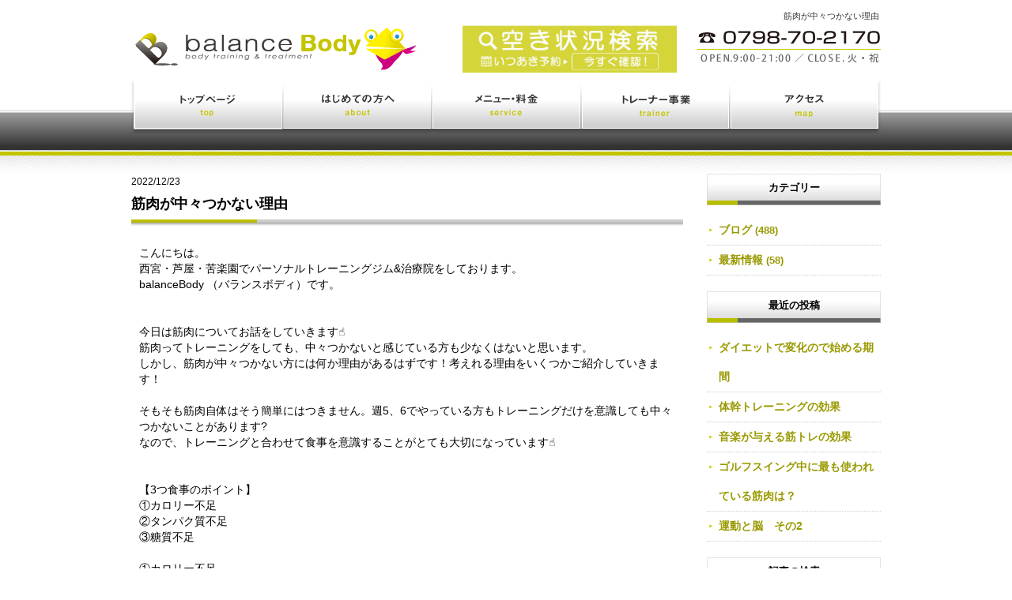

--- FILE ---
content_type: text/html; charset=UTF-8
request_url: https://link-bb.com/blog/4813.html
body_size: 5843
content:
<!DOCTYPE html>
<html>
<head>
<meta http-equiv="Content-Type" content="text/html; charset=UTF-8" />
<meta name="viewport" content="width=device-width, initial-scale=1.0, maximum-scale=1.0, minimum-scale=1.0">

<title>
筋肉が中々つかない理由｜西宮・芦屋のパーソナルトレーニング治療院balanceBody(バランスボディ)</title>

<meta name="keyword" content="パーソナルトレーニング,鍼灸,治療,ジム,西宮,芦屋,バランスボディ,整体,西宮、芦屋、苦楽園、パワープレート、治療院、ダイエット、トレーニング" />

<meta name="description" content="筋肉" /><!--description-->
<meta name="sitelock-site-verification" content="9990" />
<link rel="stylesheet" href="https://link-bb.com/css/index.css" type="text/css" media="screen" />
<link rel="alternate" type="application/rss+xml" title="西宮・芦屋のパーソナルトレーニング治療院balanceBody(バランスボディ) RSS Feed" href="https://link-bb.com/feed" />
<link rel="pingback" href="https://link-bb.com/xmlrpc.php" />
<link rel="shortcut icon" href="./favicon.ico" /><!--favicon-->
<script type="text/javascript" src="https://link-bb.com/js/jquery3.6.js"></script>
<script type="text/javascript" src="https://link-bb.com/js/smoothscroll.js"></script>
<script type="text/javascript" src="https://link-bb.com/js/rollover.js"></script>
<!--<script type="text/javascript" src="https://link-bb.com/js/jquery_migrate.js"></script>-->
<meta name="google-site-verification" content="YQijlc8Gijr5wH0nZ6lKLrzGe6k8JYKo119IcwMe6L8" />
<link rel="stylesheet" href="https://cdnjs.cloudflare.com/ajax/libs/Swiper/3.4.1/css/swiper.min.css">
<script src="https://cdnjs.cloudflare.com/ajax/libs/Swiper/3.4.1/js/swiper.min.js"></script>
</head>

<body>
<div id="container"><!--container-->
<div id="container-inner"><!--container-inner-->


<!--PC-->
<div id="header" class="xs_out"><!--header-->
<div id="header-inner"><!--header-inner-->
<h1>筋肉が中々つかない理由</h1><p class="h1_catch">筋肉</p><p class="h1_catch">西宮・芦屋・宝塚のトレーニング治療院</p>
<h2><a href="https://link-bb.com/">西宮・苦楽園のトレーニング(ジム)と治療(鍼灸・整体)を体験できるバランスボディ</a></h2>
<p class="logo"><a class="slid" href="https://link-bb.com//"><img src="https://link-bb.com/image/header_logo.png" alt="トレーニング・治療のバランスボディ" /></a><img src="https://link-bb.com/image/1box_sp.gif" width="50" border="0" />
<a href="https://www.itsuaki.com/yoyaku/webreserve/menusel?str_id=880&stf_id=1391" target="_blank">
<img src="https://link-bb.com//image/itsuaki_head.jpg" width="271" height="69" alt="空き状況検索" /></a></p>
</div><!--header-inner_end-->
</div><!--header_end-->
	
<div id="navi" class="xs_out">
<div id="navi-inner">
<ul class="m_menu clearfix">
<li class="n_001 fl"><a href="https://link-bb.com/">トップページ</a></li>
<li class="n_002 fl"><a href="https://link-bb.com/contents/about.html">はじめての方へ</a></li>
<li class="n_003 fl"><a href="https://link-bb.com/contents/service.html">メニュー・料金</a></li>
<li class="n_004 fl"><a href="https://link-bb.com/contents/service2.html">トレーナー事業</a></li>
<li class="n_005 fl"><a href="# footer">アクセス</a></li>
</ul>
</div>
</div>

	

<!--SP-->
<header class="xs_in">
<div><p class="tal p5"><a href="https://link-bb.com/"><img src="https://link-bb.com/image/header_logo2.jpg" alt="西宮・芦屋のパーソナルトレーニング" height= "40" /></a>
</div>
<input type="checkbox" id="nav-tgl">
<label for="nav-tgl" class="open nav-tgl-btn"><span></span></label>
<label for="nav-tgl" class="close nav-tgl-btn"></label>
<div class="drower-menu">
  <div class="drower-menu-list">
    <a href="https://link-bb.com/">トップページ</a>
    <a href="https://link-bb.com/contents/about.html">はじめての方へ</a>
    <a href="https://link-bb.com/contents/service.html">メニュー・料金</a>
    <a href="https://link-bb.com/contents/service2.html">トレーナー事業</a>
    <a class="page_footer" href="#footer">アクセス</a>
	 <a href="https://www.itsuaki.com/yoyaku/webreserve/menusel?str_id=880&stf_id=1391" target="_blank">空き状況確認・予約</a>
    </div>
</div>
</header>


	

</div><!--header-inner_end-->
</div><!--header_end-->


<!--カテゴリー別メイン画像
カテゴリー別メイン画像-->

<div id="content"><!--content-->
<div id="content-inner" class="pt30"><!--content-inner-->

<div class="w698 fl mb20 clearfix">

<!--ぱんくず
<p class="tar small"><img src="https://link-bb.com/image/icon_home.png" /> <a href="https://link-bb.com/">トップページ </a><img src="" /> 
<a href="https://link-bb.com/category/blog">ブログ</a>&nbsp;<img src="" /> 筋肉が中々つかない理由</p>
ぱんくず-->

<!--コンテンツ1-->
<p class="small">2022/12/23</p>
<h2 class="title">筋肉が中々つかない理由</h2>

<div class="clearfix mb40 ml10 mr10">



<p>こんにちは。</p>
<p>西宮・芦屋・苦楽園でパーソナルトレーニングジム&amp;治療院をしております。</p>
<p>balanceBody （バランスボディ）です。</p>
<p> </p>
<p> </p>
<p>今日は筋肉についてお話をしていきます☝️</p>
<p>筋肉ってトレーニングをしても、中々つかないと感じている方も少なくはないと思います。</p>
<p>しかし、筋肉が中々つかない方には何か理由があるはずです！考えれる理由をいくつかご紹介していきます！</p>
<p> </p>
<p>そもそも筋肉自体はそう簡単にはつきません。週5、6でやっている方もトレーニングだけを意識しても中々つかないことがあります?</p>
<p>なので、トレーニングと合わせて食事を意識することがとても大切になっています☝️</p>
<p> </p>
<p> </p>
<p>【3つ食事のポイント】</p>
<p>①カロリー不足</p>
<p>②タンパク質不足</p>
<p>③糖質不足</p>
<p> </p>
<p><strong>①カロリー不足</strong></p>
<p>筋肉をつけるためには、栄養に満ち溢れている状態が必要になってきます。</p>
<p>食事制限のダイエットをしていると、カロリー不足の状態になりことが多く</p>
<p>栄養不足の状態になりことがあります。そうすると中々、筋肉がつきづら苦なってしまいます。</p>
<p>ボディビルダーの方が増量期を行うにはそういった背景もあります！</p>
<p> </p>
<p><strong>②タンパク質不足</strong></p>
<p>筋肉の材料のタンパク質の摂取が足りない場合も筋肉がつきにくくなってしまいます。</p>
<p>運動習慣がある人は･･･体重×1.4〜2.0gのタンパク質の摂取を心がけるようにしていきましょう！</p>
<p>そして、運動後は「必須アミノ酸」を含むタンパク質を摂取していきましょう。</p>
<p> </p>
<p><strong>③糖質不足</strong></p>
<p>「糖質制限ダイエット」をしたことがある方もいらっしゃると思います。</p>
<p>しかし、糖質が体の中で不足してしまうと、細胞内に栄養素を取り込む重要なホルモンであるインスリンが分泌されなくなってしまいます。</p>
<p>そうするとタンパク質などの栄養素も体内に取り込みにくくなります。</p>
<p>運動習慣がある人は･･･体重×3〜5gの糖質を摂取していきましょう！</p>
<p> </p>
<p> </p>
<p>3つの不足が当てはまる方は、普段の食事から少しずつでいいので意識して摂取していきましょう☺️</p>
<p> </p>
<p>ダイエット、姿勢改善などにも筋肉は必ず必須です！</p>
<p> </p>
<p>適度なトレーニング、適切な食事を☝️ですが、どうしたらいいかわからない方は</p>
<p>是非一度、balanceBody （バランスボディ）にお越しください</p>
<p> </p>
<p>お待ちしております!</p>
<p> </p>
<p> </p>
<!-- Simple Share Buttons Adder (8.5.3) simplesharebuttons.com --><div class="ssba-classic-2 ssba ssbp-wrap alignleft ssbp--theme-6"><div style="text-align:left"><a data-site="facebook" class="ssba_facebook_share ssba_share_link" href="https://www.facebook.com/sharer.php?t=筋肉が中々つかない理由&u=https://link-bb.com/blog/4813.html"  target=_blank  style="color:; background-color: ; height: 48px; width: 48px; " ><img decoding="async" src="https://link-bb.com/wp-content/plugins/simple-share-buttons-adder/buttons/somacro/facebook.png" style="width: 30px;" title="facebook" class="ssba ssba-img" alt="Share on facebook" /><div title="Facebook" class="ssbp-text">Facebook</div></a><a data-site="twitter" class="ssba_twitter_share ssba_share_link" href="https://twitter.com/intent/tweet?text=筋肉が中々つかない理由&url=https://link-bb.com/blog/4813.html&via="  target=_blank  style="color:; background-color: ; height: 48px; width: 48px; " ><img decoding="async" src="https://link-bb.com/wp-content/plugins/simple-share-buttons-adder/buttons/somacro/twitter.png" style="width: 30px;" title="twitter" class="ssba ssba-img" alt="Share on twitter" /><div title="Twitter" class="ssbp-text">Twitter</div></a><a data-site="email" class="ssba_email_share ssba_share_link" href="mailto:?subject=筋肉が中々つかない理由&body=https://link-bb.com/blog/4813.html"  target=_blank  style="color:; background-color: ; height: 48px; width: 48px; " ><img decoding="async" src="https://link-bb.com/wp-content/plugins/simple-share-buttons-adder/buttons/somacro/email.png" style="width: 30px;" title="email" class="ssba ssba-img" alt="Share on email" /><div title="Email" class="ssbp-text">Email</div></a></div></div><div class='yarpp yarpp-related yarpp-related-website yarpp-template-list'>
<!-- YARPP List -->
<div class="topics mt20 w630"><h4 class="mb5">■関連記事</h4><p class="import mb10">※関連度の高い記事から順に表示しています</p><ul>
<li class="list2"><a href="https://link-bb.com/blog/5421.html" rel="bookmark" title="ミトコンドリア">ミトコンドリア</a></li>
<li class="list2"><a href="https://link-bb.com/blog/5452.html" rel="bookmark" title="ミトコンドリアその2">ミトコンドリアその2</a></li>
<li class="list2"><a href="https://link-bb.com/blog/5470.html" rel="bookmark" title="ミトコンドリアと活性酸素">ミトコンドリアと活性酸素</a></li>
<li class="list2"><a href="https://link-bb.com/blog/5847.html" rel="bookmark" title="放っておくと全身の不調に">放っておくと全身の不調に</a></li>
</ul></div>
</div>

<div class="mt20">
<!--?php comments_template(); ?-->
</div>
<div class="mt30 cb">

<a href="https://link-bb.com/blog/5847.html" rel="prev"><p class="fl w_93 sp_fl mr10"><img src="https://link-bb.com/image/pre.png" alt="" /></a><a href="https://link-bb.com/blog/5867.html" rel="next"><p class="fl w_93 sp_fl"><img src="https://link-bb.com/image/next.png" alt="" /></a>

</div>

</div>
<!--コンテンツ1-->

<!--<p class="mb5"><a href="https://link-bb.com/contact/index.html"><img clas="vam" src="g" alt="" /></a></p>-->
</div><!--w698-->

<div class="w220 fr ml30">

<div class="wi mb20">
<li id="categories-3" class="widget widget_categories"><h2 class="widgettitle">カテゴリー</h2>

			<ul>
					<li class="cat-item cat-item-1"><a href="https://link-bb.com/category/blog">ブログ</a> (488)
</li>
	<li class="cat-item cat-item-2"><a href="https://link-bb.com/category/other">最新情報</a> (58)
</li>
			</ul>

			</li>

		<li id="recent-posts-3" class="widget widget_recent_entries">
		<h2 class="widgettitle">最近の投稿</h2>

		<ul>
											<li>
					<a href="https://link-bb.com/blog/4958.html">ダイエットで変化ので始める期間</a>
									</li>
											<li>
					<a href="https://link-bb.com/blog/6104.html">体幹トレーニングの効果</a>
									</li>
											<li>
					<a href="https://link-bb.com/blog/3121.html">音楽が与える筋トレの効果</a>
									</li>
											<li>
					<a href="https://link-bb.com/blog/6055.html">ゴルフスイング中に最も使われている筋肉は？</a>
									</li>
											<li>
					<a href="https://link-bb.com/blog/6223.html">運動と脳　その2</a>
									</li>
					</ul>

		</li>
<li id="search-3" class="widget widget_search"><h2 class="widgettitle">記事の検索</h2>
<form role="search" method="get" id="searchform" class="searchform" action="https://link-bb.com/">
				<div>
					<label class="screen-reader-text" for="s">検索:</label>
					<input type="text" value="" name="s" id="s" />
					<input type="submit" id="searchsubmit" value="検索" />
				</div>
			</form></li>
</div>


<div class="mb15">
<p class="lh0"><img src="https://link-bb.com/image/side_b0_3.jpg"></p>
<p class="lh0"><a href="#footer"><img src="https://link-bb.com/image/side_b0_22.jpg"></a></p>
<p class="lh0"><img src="https://link-bb.com/image/side_b0_1.jpg"></p>
</div>

<!--topページのみ表示-->
<!--topページのみ表示-->

<p class="mb15 mt10"><a href="https://link-bb.com/contents/service4.html"><img src="https://link-bb.com/image/side_b3.png" alt="スポーツパフォーマンスUP" /></a></p>
<p class="mb15"><a href="https://link-bb.com/contents/service3.html"><img src="https://link-bb.com/image/side_b5.png" alt="治療について" /></a></p>
<p class=""><a href="https://ameblo.jp/3link-kkmm/"><img src="https://link-bb.com/image/side_b4.png" alt="代表blog" /></a></p>

<div class="facebook_area">
<div id="fb-root"></div>
<div class="fb-page" data-href="https://www.facebook.com/link.balance/" data-tabs="timeline" data-width="" data-height="" data-small-header="true" data-adapt-container-width="true" data-hide-cover="false" data-show-facepile="false"><blockquote cite="https://www.facebook.com/link.balance/" class="fb-xfbml-parse-ignore"><a href="https://www.facebook.com/link.balance/">バランスボディ（balance Body)</a></blockquote></div>
<script async defer crossorigin="anonymous" src="https://connect.facebook.net/ja_JP/sdk.js#xfbml=1&version=v11.0" nonce="1KbOCuS7"></script>
</div>
	

<div style="margin-top:15px;margin-bottom:20px;">
<a href="//www.itsuaki.com/yoyaku/webreserve/menusel?str_id=880&stf_id=1391" target="_blank">	
<img src="https://link-bb.com/image/itsuaki_side.jpg" width="223" height="" alt="空き状況検索" /></a></div>

<p class="mb15 mt20 xs_out"><img class="w369" src="https://link-bb.com/image/side_b6.png" alt="関連サイト" /></p>
<h4 class="mb15 mt20 xs_in">■関連サイト</h4>

<p class="mb15"><a href="http://www.eishin-hp.com/" target="_blank"><img src="https://link-bb.com/image/side_b7.png" alt="解体業エイシン" /></a></p>
<p class="mb15"><a href="http://www.share-hp.com" target="_blank"><img src="https://link-bb.com/image/bb_share.jpg" alt="伊丹のリフォーム株式会社シェア" /></a></p>


</div>

</div><!--content-inner-->
</div><!--content-->



</div><!--container-inner_end-->
</div><!--container_end-->
<div id="footer"><!--footer-->
<div id="footer-inner"><!--footer-inner-->
<div class="w100">
<ul class="f_menu">
<li class="fl list mr10 small"><a class="slid" href="https://link-bb.com/" title="">ホーム</a></li>
<li class="fl list mr10  small"><a class="slid" href="https://link-bb.com/contents/about.html" title="">はじめての方へ</a></li>
<li class="fl list mr10  small"><a class="slid" href="https://link-bb.com/contents/service.html" title="">メニュー・料金</a></li>
<li class="fl list mr10  small"><a class="slid" href="https://link-bb.com/contents/service2.html" title="">トレーナー事業</a></li>
<li class="fl list mr10  small"><a class="slid" href="https://link-bb.com/contents/legal.html" title="">特定商取引に基づく表記</a></li>
</ul>
<p class="footer_logo"><img src="https://link-bb.com/image/footer_logo.png" alt="" /></p>
</div>

<div class="googlemap">
<img src="https://link-bb.com/image/map.jpg" class="w100" ><br />
<span style="color:#ffffff;">西宮市菊谷町13-17 bestage24 2F&nbsp;&nbsp;</span>
<small><a href="https://maps.google.co.jp/maps?oe=utf-8&amp;hl=ja&amp;client=firefox-a&amp;q=%E8%A5%BF%E5%AE%AE%E5%B8%82%E8%8F%8A%E8%B0%B7%E7%94%BA13-17&amp;ie=UTF8&amp;hq=&amp;hnear=%E5%85%B5%E5%BA%AB%E7%9C%8C%E8%A5%BF%E5%AE%AE%E5%B8%82%E8%8F%8A%E8%B0%B7%E7%94%BA%EF%BC%91%EF%BC%93%E2%88%92%EF%BC%91%EF%BC%97&amp;gl=jp&amp;t=m&amp;brcurrent=3,0x6000f31bb6450181:0x76399edb542c880f,0&amp;ll=34.751063,135.323668&amp;spn=0.014104,0.025749&amp;z=14&amp;iwloc=A&amp;source=embed" style="color:#ffffff;text-align:left">[大きな地図で見る]</a></small>
</div>


<p class="copy small"><a class="copy2" href="https://link-bb.com/" title="">西宮・芦屋のパーソナルトレーニング治療院</a>2014&nbsp;balanceBody(バランスボディ)&nbsp;All&nbsp;Rights&nbsp;Reserved.</p>
<p class="topback"><a class="t40 bg_topback" title="" href="#header">先頭へ戻る</a></p>


</div><!--footer-inner_end-->
</div><!--footer_end-->


<script>
jQuery(function($){
//スマホサイドメニューの開閉時の挙動
$('#nav-tgl').on('change', function(){
var st = $(window).scrollTop();
if($(this).prop("checked") == true) {
$('html').addClass('scroll-prevent');
$('html').css('top', -(st) + 'px');
$('#nav-tgl').on('change', function(){
if($(this).prop("checked") !== true) {
$('html').removeClass('scroll-prevent');
$(window).scrollTop(st);
}
});
}
});
});

jQuery(function($){
$(".page_footer").click(function(){
$("html").removeClass("scroll-prevent");
$('#nav-tgl').prop('checked', false);

});
});

</script>







<!-- Google tag (gtag.js) -->
<script async src="https://www.googletagmanager.com/gtag/js?id=G-WD07TG2V6H"></script>
<script>
  window.dataLayer = window.dataLayer || [];
  function gtag(){dataLayer.push(arguments);}
  gtag('js', new Date());

  gtag('config', 'G-WD07TG2V6H');
</script>





</body>
</html>





--- FILE ---
content_type: text/css
request_url: https://link-bb.com/css/index.css
body_size: 9263
content:
@charset "UTF-8";

/*☆★☆★☆★☆★☆★☆★☆★☆★☆★☆★☆★☆★☆★☆★☆★☆★☆★☆★☆★☆★☆★☆★☆★☆★

Thema Name:MITSUBOSHI DESIGN STYLE 2
Thema URL:http://www.mitsuboshi-design.com/
 author & license:MITSUBOSHI DESIGN (info@mitsuboshi-design.com)

☆★☆★☆★☆★☆★☆★☆★☆★☆★☆★☆★☆★☆★☆★☆★☆★☆★☆★☆★☆★☆★☆★☆★☆★*/

/*
Theme Name: piano-hp v2
Theme URI: http://www.mitsuboshi-design.com
Description: piano-hp v2
Version: 1.1
Author: mitsuboshi-design
Author URI: http://www.mitsuboshi-design.com
Tags: 

	mitsuboshi-design
	 http://www.mitsuboshi-design.com

	This theme was designed and built by mitsuboshi-design
	whose blog you will find at http://www.mitsuboshi-design.com

	The CSS, XHTML and design is released under GPL:
	http://www.opensource.org/licenses/gpl-license.php

*/

/*========================================================================
共通
========================================================================*/
*{margin:0;padding:0;}
html, body, div, ul, ol, li, dl, dt, dd, form, fieldset, input, textarea, h1, h2, h3, h4, h5, h6, pre, code, p, blockquote, hr, th, td {margin:0;padding:0;}
li{list-style:none;}
ol li{list-style:decimal outside;margin-left:25px;}
em{font-style:normal;font-weight:normal;}																																		
strong{font-style:normal;font-weight:normal;}
th,address{font-style:normal;font-weight:normal;}
form, input, select{font-family: "Verdana","ヒラギノ角ゴPro W3","Hiragino Kaku Gothic Pro",Osaka,/*"メイリオ",Meiryo,*/"MS UI Gothic",sans-serif;}
a img{border:0;}
a{overflow:hidden}
h1, h2, h3, h4, h5, h6{font-size: 120%;text-decoration:none;border:none;font-weight:300;clear:both;}																		
body{font-size-adjust:none;font-style:normal;font-variant:normal;font-weight:normal;line-height:normal;font-family: "Verdana","ヒラギノ角ゴPro W3","Hiragino Kaku Gothic Pro",Osaka,/*"メイリオ",Meiryo,*/"MS UI Gothic",sans-serif;}	
table{margin:0;padding:0;border-collapse: collapse;clear:both;width:100%;}
table th{margin:0px;padding:8px 2px;font-size:14px;width:;text-align:center; line-height:100%;}
table td{margin:0px;padding:5px 10px;}
.import{color:#990000;font-size:12px;line-height:150%;}
.clear{clear:both;}
h3.h3_none{text-indent:0;background:none;}
h4.h4_none{text-indent:10px;background:none;line-height:145%;}
.list{background:url("https://link-bb.com/image/ul_list.png") no-repeat left 0.6em; padding-left:15px;font-size:13px;}
.list2{background:url("https://link-bb.com/image/ul_list2.png") no-repeat left 5px; padding-left:15px;font-size:13px;}
.list3{background:url("https://link-bb.com/image/ul_list3.png") no-repeat left -2px; padding-left:10px;font-size:14px;}
.list_next{background:url("https://link-bb.com/image/ul_list.png") no-repeat left 0.4em; padding-left:15px;font-size:13px;}
.list_pre{background:url("https://link-bb.com/image/ul_list2.png") no-repeat left 0.4em; padding-left:15px;font-size:13px;}
.topics{border:1px solid #cccccc;padding:20px;background-color:#E6E6E6;}
.topics2{border:1px solid #cccccc;padding:20px;background-color:#ffffff;}
.faq_q{padding:5px 5px 5px 20px;background:url("https://link-bb.com/image/faq_q.jpg") no-repeat left 9px;color:#000000;}
.faq_a{padding:30px;border:1px solid #cccccc;background:#edefdc url("") no-repeat left 13px;}
.vac{vertical-align:center;}
.vat{vertical-align:top;}
.vab{vertical-align:bottom;}
							

/*========================================================================
ハック
========================================================================*/

/*モダンブラウザ（Firefox Opera Safari）対策*/
.clearfix:after{content:".";display:block;height:0px;clear:both;visibility:hidden;}

/*Win版IE7とMac版IE5対策*/
.clearfix{display:inline-block;}

/*Win版IE5および6対策*/
/* Hides from IE-mac */
* html .clearfix{height:1px;}

.clearfix{display:block;}
/* End hide from IE-mac */

/*end clearfixハック*/				


/*========================================================================
レイアウト
========================================================================*/
/*body
_________________________________________________*/
body{text-align:center;line-height:150%;font-size:0.95em;}

/*container
_________________________________________________*/
#container{margin:0 auto;padding:0;}
#container-inner{/*margin:0 auto;padding:0;width:948px;text-align:left;*/}

/*header
_________________________________________________*/
#header{margin:0;padding:0;}
#header-inner{margin:0 auto;padding:0;width:948px;text-align:left;position:relative;}

/*header  h関連設定
_________________________________________________*/
#header h1,#header h2,#header p.h1_catch, #header h3{font-size:11px;color:#333333;}
/* 編集*/#header h1{position:absolute;top:9px;right:2px;z-index:1;font-size:11px;}
/* 編集*/#header p.h1_catch{width:238px;background:url("https://link-bb.com/image/header_contact.png") no-repeat top left;display: block;height: 0 !important;line-height: 150%;margin: 0;overflow: hidden;padding: 238px 0 0;position:absolute;top:32px;right:0;font-size:11px;}

#header h2{margin-bottom:0px;}
#header h2 a {background:url("https://link-bb.com/image/header_h2.png") no-repeat top left;display: block;height: 0 !important;line-height: 150%;margin: 0;overflow: hidden;padding: 20px 0 0;z-index:999;}
#header h2 a{position:absolute;top:68px;left:68px;}
#header h3{position:absolute;top:80px;right:3px;background-color:black;padding:5px 10px;font-weight:bold;}
#header a:link,#header a:visited{color:#ffffff;background-color:transparent;text-decoration:none;}
#header a:hover,#header a:active{color:#ffffff;text-decoration:none;}
.header_topic{position:absolute;top:12px;right:0;}

/*navi
_________________________________________________*/
#navi{margin: 0;padding:0;}
#navi-inner{margin:0 auto;width:948px;height:90px;text-align:left;position:relative;}
#navi .main_ul{padding-top:9px;}
#navi .main_ul li{margin:0;padding:0;float:left;}
#navi .main_ul:after{content:".";display:block;clear:both;height:0px;visibility:hidden;}


/*content
_________________________________________________*/
#content{margin:0;padding:0;}
#content-inner{margin:0 auto;padding-bottom:80px;width:948px;text-align:left;position:relative;font-size:0.9em;line-height:150%;}
#content-inner:after{content:".";display:block;clear:both;height:0px;visibility:hidden;}

/*footer
_________________________________________________*/
#footer{clear:both;margin:0;padding:0;font-size:75%;}
#footer-inner{margin:0 auto;padding:0;width:950px;text-align:left;position:relative;}
.footer_navi li{}


/*========================================================================
クラス
========================================================================*/
/*space関連
_________________________________________________*/
.p0{padding:0;}.p5{padding:5px;}.p10{padding:10px;}.p15{padding:15px;}.p20{padding:20px;}.p30{padding:30px;}.p40{padding:40px;}
.pt5{padding-top:5px;}.pt10{padding-top:10px;}.pt15{padding-top:15px;}.pt20{padding-top:20px;}.pt30{padding-top:30px;}.pt40{padding-top:40px;}.pt50{padding-top:50px;}.pt60{padding-top:60px;}
.pb5{padding-bottom:5px;}.pb10{padding-bottom:10px;}.pb15{padding-bottom:15px;}.pb20{padding-bottom:20px;}.pb30{padding-bottom:30px;}.pb40{padding-bottom:40px;}
.pr5{padding-right:5px;}.pr10{padding-right:10px;}.pr15{padding-right:15px;}.pr20{padding-right:20px;}.pr30{padding-right:30px;}.pr40{padding-right:40px;}
.pl5{padding-left:5px;}.pl10{padding-left:10px;}.pl15{padding-left:15px;}.pl20{padding-left:20px;}.pl30{padding-left:30px;}.pl40{padding-left:40px;}
.m0{margin:0;}.m5{margin:5px;}.m10{margin:10px;}.m15{margin:15px;}.m20{margin:20px;}.m30{margin:30px;}.m40{margin:40px;}
.mt5{margin-top:5px;}.mt10{margin-top:10px;}.mt15{margin-top:15px;}.mt20{margin-top:20px;}.mt30{margin-top:30px;}.mt40{margin-top:40px;}
.mb5{margin-bottom:5px;}.mb10{margin-bottom:10px;}.mb15{margin-bottom:15px;}.mb20{margin-bottom:20px;}.mb30{margin-bottom:30px;}.mb40{margin-bottom:40px;}
.mr5{margin-right:5px;}.mr10{margin-right:10px;}.mr15{margin-right:15px;}.mr20{margin-right:20px;}.mr30{margin-right:30px;}.mr40{margin-right:40px;}
.ml5{margin-left:5px;}.ml10{margin-left:10px;}.ml15{margin-left:15px;}.ml20{margin-left:20px;}.ml30{margin-left:30px;}.ml40{margin-left:40px;}
.mt1{margin-top:1px;}

/*float関連
_________________________________________________*/
.fl{float:left;}
.fr{float:right;}
.cb{clear:both;}
.img_r{margin:0 0 10px 10px;float:right;}
.img_l{margin:0 10px 10px 0;float:left;}


/*テキスト関連
_________________________________________________*/
.small{font-size:0.85em;}
.big{font-size:1em;}
.tar{text-align:right;}
.tac{text-align:center;}
.tal{text-align:left;}

/*画像関連
_________________________________________________*/
.pb{border:1px solid #cccccc;padding:5px;background-color:#ffffff;}

/*colum関連
_________________________________________________*/
.w220{width:220px;}/*メニュー*/
.w698{width:698px;}/*1カラム*/
.w339{width:339px;}/*2カラム*/
.w219{width:219px;}/*3カラム*/
.w159{width:159px;}/*4カラム*/
.w329{width:329px;}/*タイトルより左右10px小さい2段*/
.w212{width:212px;}/*タイトルより左右10px小さい3段*/

/*フォーム関連
_________________________________________________*/
.input-w{margin:10px;padding:5px;width:93%;border:1px solid #cccccc;}
.input-s{margin:10px 10px 10px 2px;padding:5px;width:60%;border:1px solid #cccccc;}
.input_item_name{margin-left:10px;}
.archive_select{width:100%;}
.w_100{width:100%;}
select{margin:10px;}
.th{background-color:#999999;color:#ffffff;padding:15px;}

/*ポジション
_________________________________________________*/
.logo{position:absolute;top:23px;left:0;}
.main_image{}
.f_logo{position:absolute;top:110px;left:10;}
.copy{position:absolute;bottom:18px;left:0px;}
.topback{position:absolute;top:-26px; right:0;height:27px;width:158px;}
.f_menu{position:absolute;bottom:50px;left:0px;}

/*blog
_________________________________________________*/
.blog{background-color:#EFEFEF; border:1px solid #cccccc;}
.blog_title{font-size:15px;padding:20px 20px 0 50px;color:#0C5756;font-weight:bold;background:url("https://link-bb.com/image/blog_title.png") no-repeat left top;}
.date{border-top:1px solid #cccccc;border-bottom:1px solid #cccccc;border-left:1px solid #cccccc;}
.date_m{font-size:13px;text-align:center;padding:2px 0;background:#0C5756 url("https://link-bb.com/image/date_m.png") repeat-x top left;color:#ffffff;}
.date_d{font-size:16px;text-align:center;padding:5px 0;background:#cccccc url("https://link-bb.com/image/date_d.png") repeat-x top left;}
.date_y{font-size:12px;text-align:center;padding:1px 0;background-color:#8DC31A;color:#ffffff;}
.blog h4{}
.blog li{background:url("https://link-bb.com/image/ul_list.png") no-repeat left 5px; padding-left:15px;font-size:13px;}
.blog img{border: 1px solid #CCCCCC;padding: 5px;}


/*archive
_________________________________________________*/
.ymd{width:698px;height:35px;background:url("https://link-bb.com/image/h_ymd.png") no-repeat top left;text-indent:30px;font-size:19px;color:#006666;}



/*========================================================================
クラス
========================================================================*/

/* header navi
------------------------------------------------------------------------- */
#navi li {
  list-style: none;
  display: block;
  /*float: left;*/
display:inline;
}

#navi li a {
  margin:0;
  padding: 73px 0 0 0;
  overflow: hidden;
  display: block;
  border: none;
  text-decoration: none;
  height: 0px!important;
  height /**/:73px;/* for ie5.x */
}

#navi li.n_001 a {
  width: 193px;
	background: url(https://link-bb.com/image/navi.png) no-repeat 0 0;
}

#navi li.n_001 a:hover,#navi li.n_001_on a{
  width: 193px;
	background: url(https://link-bb.com/image/navi_on.png) no-repeat 0 0;
}

#navi li.n_002 a {
  width: 188px;
	background: url(https://link-bb.com/image/navi.png) no-repeat -193px 0;
}

#navi li.n_002 a:hover,#navi li.n_002_on a{
  width: 188px;
	background: url(https://link-bb.com/image/navi_on.png) no-repeat -193px 0;
}

#navi li.n_003 a {
  width: 189px;
	background: url(https://link-bb.com/image/navi.png) no-repeat -381px 0;
}

#navi li.n_003 a:hover,#navi li.n_003_on a{
  width: 189px;
	background: url(https://link-bb.com/image/navi_on.png) no-repeat -381px 0;
}

#navi li.n_004 a {
  width: 188px;
	background: url(https://link-bb.com/image/navi.png) no-repeat -570px 0;
}

#navi li.n_004 a:hover,#navi li.n_004_on a {
  width: 188px;
	background: url(https://link-bb.com/image/navi_on.png) no-repeat -570px 0;
}

#navi li.n_005 a {
  width: 190px;
	background: url(https://link-bb.com/image/navi.png) no-repeat -758px 0;
}

#navi li.n_005 a:hover,#navi li.n_005_on a {
  width: 190px;
	background: url(https://link-bb.com/image/navi_on.png) no-repeat -758px 0;
}

#navi li.n_006 a {
  width: 158px;
	background: url(https://link-bb.com/image/navi.png) no-repeat 0 0;
}

#navi li.n_006 a:hover,#navi li.n_006_on a {
  width: 158px;
	background: url(https://link-bb.com/image/navi_on.png) no-repeat 0 0;
}

#navi li.n_007 a {
  width: 158px;
	background: url(https://link-bb.com/image/navi.png) no-repeat 0 0;
}

#navi li.n_007 a:hover,#navi li.n_007_on a{
  width: 158px;
	background: url(https://link-bb.com/image/navi_on.png) no-repeat 0 0;
}

.m_menu{margin-bottom:14px;}

/*========================================================================
セット
========================================================================*/

/*共通
_________________________________________________*/
li {list-style:;}

em{background-color:;color:;}

storng{background-color:;color:;}

a:link,a:visited{color:;text-decoration:underline;}

a:hover,a:active{color:;text-decoration:none;}


/*リンク
_________________________________________________*/
a:link,a:visited{color:black;text-decoration:none;}
a:hover,a:active{color:;text-decoration:underline;}

.import a:link,a:visited{color: #990000;text-decoration:underline;}
.import a:hover,a:active{color: #990000;text-decoration:none;}

#footer a:link,#footer a:visited{text-decoration:none;color:#ffffff;}
#footer a:hover,#footer a:active{color:;text-decoration:underline;color:#ffffff;}

.copy{color:#cccccc;}
#footer a.copy2:link,#footer a.copy2:visited{color:#cccccc;text-decoration:none;}
#footer a.copy2:hover,#footer a.copy2:active{color:#cccccc;text-decoration:none;}

.s_link{font-size:12px;}
.s_link a:link,.s_link a:visited{color:#000000;text-decoration:none;}
.s_link a:hover,.s_link a:active{color:#000000;text-decoration:underline;}


/*背景
_________________________________________________*/
body{color:;background:url("https://link-bb.com/image/bg_body.png") repeat-x center top;}








#content{background: url("https://link-bb.com/image/bg_content.jpg") repeat-x center top;}


.colum948 div{background: url("https://link-bb.com/image/bg_colum948.png") repeat center top;}
/*ナビ*/.colum296 div{background: #F4F4F4 url("https://link-bb.com/image/bg_colum296.png") repeat center top;border:10px solid #cccccc;}
.colum194 div{background: url("https://link-bb.com/image/bg_colum194.png") repeat center top;}
.colum301 div{background: url("https://link-bb.com/image/bg_colum301.png") repeat center top;}
.colum459 div{background: url("https://link-bb.com/image/bg_colum459.png") repeat center top;}
.colum622 div{background: url("https://link-bb.com/image/bg_colum622.png") repeat center top;}
/*ナビ*/.colum220 div{background: url("https://link-bb.com/image/bg_colum220.png") repeat center top;border:3px solid #cccccc;}
.colum448 div{background: url("https://link-bb.com/image/bg_colum448.png") repeat center top;border:3px solid #cccccc;}
#img_area{background-color:black;}
#footer{background:#333333 url(https://link-bb.com/image/bg_footer.png) repeat-x center top;color:#333333;}


/*colum内のpadding
_________________________________________________*/
.colum948 div,.colum296 div,.colum194 div,.colum301 div,.colum459 div,.colum622 div{padding:10px;}
.w_622 div,.w_301 div,.w_194 div,.w_140 div,.w_698 div,.w_339 div,.w_219 div,.w_159 div{padding:5px 0 0 0;}
.colum_navi div{padding:0px;}


/*高さ
_________________________________________________*/
#footer,#footer-inner{height:280px;}


/*ナビゲーションの位置
_________________________________________________*/
.main_ul{width:632px;padding:0 158px;}/*4メニュー*/
.main_ul{width:790px;padding:0 79px;}/*5メニュー*/

.colum_navi li:hover{background-color:#cccccc;}


/*ぱんくず
_________________________________________________*/
.bread{margin:0 auto;text-align:left;width:948px;height:40px;background: url("https://link-bb.com/image/bg_bread.png") repeat-x center top;
position:relative;}

.bread p{
position:absolute;
top:9px ;
font-size:12px;
}

/*タイトル関連
_________________________________________________*/
/*
h4{
	padding:5px 0;
	font-size:14px;
	text-indent:10px;
	color:#000000;
	background-color:yellow;
	border-radius: 5px;
	-webkit-border-radius:5px;
	-moz-border-radius: 5px;
	clear:both;
}*/

h3{
	background:url("https://link-bb.com/image/bg_h4.png") no-repeat left top;
	padding:10px 0 0 16px;
	font-weight:bold;
	height:40px;
	color:#333333;
	font-size:14px;
	letter-spacing: 0.1em
	}
	
.blog h4{
	background:url("https://link-bb.com/image/h4_bg2.png") no-repeat left 6px;
	text-indent:23px;
	font-size:15px;
	font-weight:bold;
	color:#333333;
	}
	
h3.title{
	background:url("https://link-bb.com/image/bg_h3.png") no-repeat left top;
	text-indent:;
	font-size:20px;
	height:45px;
	line-height:160%;
	font-weight:bold;
}	
	
/*テーブル・フォーム関連
_________________________________________________*/

.odd,.odd td{background-color:#ffffff;}
table{border:1px solid #cccccc;}
table th{border:1px solid #cccccc;font-weight:bold;}
table td{border:1px solid #cccccc;}
table th{padding:20px;font-size:13px;background-color:#999999;color:#ffffff;}

.bgc1{background-color:#FF6666;font-weight:bold;color:#ffffff;border:1px solid #333333;}
.bgc2{background-color:#5CDFCD;font-weight:bold;color:#ffffff;border:1px solid #333333;}
.bgcn{background-color:#FEFFEF;}
.bgc3{background-color:;border-right:1px solid #cccccc;}
.bgc4{background-color:;}
.table2 td{border:1px solid #333333;text-align:center;}


/*置き換え
_________________________________________________*/

.t40 {
    display: block;
    height: 0 !important;
    margin: 0;
    overflow: hidden;
    padding: 40px 0 0;
    width: 100%;
    text-decoration: none;
    border: medium none;
}

.t45 {
    display: block;
    height: 0 !important;
    margin: 0;
    overflow: hidden;
    padding: 45px 0 0;
    width: 100%;
    text-decoration: none;
    border: medium none;
}

.t43 {
    display: block;
    height: 0 !important;
    margin: 0;
    overflow: hidden;
    padding: 43px 0 0;
    width: 100%;
    text-decoration: none;
    border: medium none;
}

.t60 {
    display: block;
    height: 0 !important;
    margin: 0;
    overflow: hidden;
    padding: 60px 0 0;
    width: 100%;
    text-decoration: none;
    border: medium none;
}

/*side_menu*/

.side_navi li a:hover{background-position:0 -40px}
.side_navi_li li{
	background: url(https://link-bb.com/image/side_navi_bg.png) no-repeat left bottom;
	padding:10px 0;
	}
.side_navi_li a{background: url("https://link-bb.com/image/ul_list.png") no-repeat scroll left 3px transparent;
    font-size: 13px;
    padding-left: 15px;
}

/*ポイント*/
.mmc1_1 {width: 233px;background: url(.https://link-bb.com/image/point_menu1.png) no-repeat 0 0;}
.mmc1_2 {width: 233px;background: url(.https://link-bb.com/image/point_menu2.png) no-repeat 0 0;}
.mmc1_3 {width: 232px;background: url(.https://link-bb.com/image/point_menu3.png) no-repeat 0 0;}
.mmc1_4 {width: 233px;background: url(.https://link-bb.com/image/point_menu4.png) no-repeat 0 0;}
.mmc1_5 {width: 233px;background: url(.https://link-bb.com/image/point_menu5.png) no-repeat 0 0;}
.mmc1_6 {width: 232px;background: url(.https://link-bb.com/image/point_menu6.png) no-repeat 0 0;}

/*会社案内*/
.mmc2_1 {width: 233px;background: url(https://link-bb.com/image/about_menu1.png) no-repeat 0 0;}
.mmc2_2 {width: 233px;background: url(https://link-bb.com/image/about_menu2.png) no-repeat 0 0;}
.mmc2_3 {width: 232px;background: url(https://link-bb.com/image/about_menu3.png) no-repeat 0 0;}
.mmc2_4 {width: 233px;background: url(https://link-bb.com/image/about_menu4.png) no-repeat 0 0;}
.mmc2_5 {width: 233px;background: url(https://link-bb.com/image/about_menu5.png) no-repeat 0 0;}
.mmc2_6 {width: 232px;background: url(https://link-bb.com/image/about_menu6.png) no-repeat 0 0;}
.mmc2_7 {width: 233px;background: url(https://link-bb.com/image/about_menu7.png) no-repeat 0 0;}

/*商品案内*/
.mmc3_1 {width: 233px;background: url(https://link-bb.com/image/item_menu1.png) no-repeat 0 0;}
.mmc3_2 {width: 233px;background: url(https://link-bb.com/image/item_menu2.png) no-repeat 0 0;}
.mmc3_3 {width: 232px;background: url(https://link-bb.com/image/item_menu3.png) no-repeat 0 0;}
.mmc3_4 {width: 233px;background: url(https://link-bb.com/image/item_menu4.png) no-repeat 0 0;}
.mmc3_5 {width: 233px;background: url(https://link-bb.com/image/item_menu5.png) no-repeat 0 0;}
.mmc3_6 {width: 232px;background: url(https://link-bb.com/image/item_menu6.png) no-repeat 0 0;}
.mmc3_7 {width: 233px;background: url(https://link-bb.com/image/item_menu7.png) no-repeat 0 0;}
.mmc3_8 {width: 233px;background: url(https://link-bb.com/image/item_menu8.png) no-repeat 0 0;}
.mmc3_9 {width: 232px;background: url(https://link-bb.com/image/item_menu9.png) no-repeat 0 0;}

/*ガイド*/
.mmc4_1 {width: 233px;background: url(https://link-bb.com/image/guide_menu1.png) no-repeat 0 0;}
.mmc4_2 {width: 233px;background: url(https://link-bb.com/image/guide_menu2.png) no-repeat 0 0;}
.mmc4_3 {width: 232px;background: url(https://link-bb.com/image/guide_menu3.png) no-repeat 0 0;}
.mmc4_4 {width: 233px;background: url(https://link-bb.com/image/guide_menu4.png) no-repeat 0 0;}
.mmc4_5 {width: 233px;background: url(https://link-bb.com/image/guide_menu5.png) no-repeat 0 0;}
.mmc4_6 {width: 232px;background: url(https://link-bb.com/image/guide_menu6.png) no-repeat 0 0;}



.header_navi li a:hover{background-position:0 -43px}
.on{background-position:0 -43px}

/*タイトル*/
.top_h3_1{background: url(https://link-bb.com/image/top_h3_1.png) no-repeat 0 0;}
.top_h3_2{background: url(https://link-bb.com/image/top_h3_2.png) no-repeat 0 0;}
.top_h3_3{background: url(https://link-bb.com/image/top_h3_3.png) no-repeat 0 0;}
.top_h3_4{background: url(https://link-bb.com/image/top_h3_4.png) no-repeat 0 0;}
.top_h3_5{background: url(https://link-bb.com/image/top_h3_5.png) no-repeat 0 0;}
.top_h3_f1{background: url(https://link-bb.com/image/top_h3_f1.png) no-repeat 0 0;}
.top_h3_f2{background: url(https://link-bb.com/image/top_h3_f2.png) no-repeat 0 0;}

.page1_h3_1{background: url(https://link-bb.com/image/page1_h3_1.png) no-repeat 0 0;}
.page1_h3_2{background: url(https://link-bb.com/image/page1_h3_2.png) no-repeat 0 0;}
.page1_h3_3{background: url(https://link-bb.com/image/page1_h3_3.png) no-repeat 0 0;}
.page1_h3_4{background: url(https://link-bb.com/image/page1_h3_4.png) no-repeat 0 0;}
.page1_h3_5{background: url(https://link-bb.com/image/page1_h3_5.png) no-repeat 0 0;}
.page1_h3_6{background: url(https://link-bb.com/image/page1_h3_6.png) no-repeat 0 0;}
.page1_h3_7{background: url(https://link-bb.com/image/page1_h3_7.png) no-repeat 0 0;}

.page2_h3_1{background: url(https://link-bb.com/image/page2_h3_1.png) no-repeat 0 0;}
.page2_h3_2{background: url(https://link-bb.com/image/page2_h3_2.png) no-repeat 0 0;}
.page2_h3_3{background: url(https://link-bb.com/image/page2_h3_3.png) no-repeat 0 0;}
.page2_h3_4{background: url(https://link-bb.com/image/page2_h3_4.png) no-repeat 0 0;}
.page2_h3_5{background: url(https://link-bb.com/image/page2_h3_5.png) no-repeat 0 0;}
.page2_h3_6{background: url(https://link-bb.com/image/page2_h3_6.png) no-repeat 0 0;}
.page2_h3_7{background: url(https://link-bb.com/image/page2_h3_7.png) no-repeat 0 0;}

.page3_h3_1{background: url(https://link-bb.com/image/page3_h3_1.png) no-repeat 0 0;}

.item1_h3_1{background: url(https://link-bb.com/image/item1_h3_1.png) no-repeat 0 0;}
.item2_h3_1{background: url(https://link-bb.com/image/item2_h3_1.png) no-repeat 0 0;}
.item3_h3_1{background: url(https://link-bb.com/image/item3_h3_1.png) no-repeat 0 0;}
.item4_h3_1{background: url(https://link-bb.com/image/item4_h3_1.png) no-repeat 0 0;}
.item5_h3_1{background: url(https://link-bb.com/image/item5_h3_1.png) no-repeat 0 0;}
.item6_h3_1{background: url(https://link-bb.com/image/item6_h3_1.png) no-repeat 0 0;}
.item7_h3_1{background: url(https://link-bb.com/image/item7_h3_1.png) no-repeat 0 0;}
.item8_h3_1{background: url(https://link-bb.com/image/item8_h3_1.png) no-repeat 0 0;}
.item9_h3_1{background: url(https://link-bb.com/image/item9_h3_1.png) no-repeat 0 0;}
.item10_h3_1{background: url(https://link-bb.com/image/item10_h3_1.png) no-repeat 0 0;}

.about1_h3_1{background: url(https://link-bb.com/image/about1_h3_1.png) no-repeat 0 0;}
.about1_h3_2{background: url(https://link-bb.com/image/about1_h3_2.png) no-repeat 0 0;}
.about1_h3_3{background: url(https://link-bb.com/image/about1_h3_3.png) no-repeat 0 0;}
.about1_h3_4{background: url(https://link-bb.com/image/about1_h3_4.png) no-repeat 0 0;}
.about2_h3_1{background: url(https://link-bb.com/image/about2_h3_1.png) no-repeat 0 0;}
.about3_h3_1{background: url(https://link-bb.com/image/about3_h3_1.png) no-repeat 0 0;}
.about4_h3_1{background: url(https://link-bb.com/image/about4_h3_1.png) no-repeat 0 0;}
.about5_h3_1{background: url(https://link-bb.com/image/about5_h3_1.png) no-repeat 0 0;}
.about6_h3_1{background: url(https://link-bb.com/image/about6_h3_1.png) no-repeat 0 0;}

.guide1_h3_1{background: url(https://link-bb.com/image/guide1_h3_1.png) no-repeat 0 0;}
.guide2_h3_1{background: url(https://link-bb.com/image/guide2_h3_1.png) no-repeat 0 0;}
.guide3_h3_1{background: url(https://link-bb.com/image/guide3_h3_1.png) no-repeat 0 0;}
.guide4_h3_1{background: url(https://link-bb.com/image/guide4_h3_1.png) no-repeat 0 0;}
.guide4_h3_2{background: url(https://link-bb.com/image/guide4_h3_2.png) no-repeat 0 0;}
.guide5_h3_1{background: url(https://link-bb.com/image/guide5_h3_1.png) no-repeat 0 0;}
.guide6_h3_1{background: url(https://link-bb.com/image/guide6_h3_1.png) no-repeat 0 0;}

/*top_back*/
.bg_topback{width: 158px;background: url(https://link-bb.com/image/footer_topback.png) no-repeat 0 0;}
.topback a:hover{width: 158px;background: url(https://link-bb.com/image/footer_topback_on.png) no-repeat 0 0;}


/*追加・変更
_________________________________________________*/
#header h1,#header p.h1_catch{}


.center{text-align:center;}

.t_item th{background-color:#666666;color:#ffffff;}
.t_item td{background-color:#ffffff;}
.t_item th.sub_th{background-color:#E0E0E1;color:#000000;width:30%;}
.w261{width:241px;}
.w339{width:339px;}
.map_waku{padding:5px;border-top:1px solid #cccccc;border-left:1px solid #cccccc;border-right:1px solid #cccccc;}
.waku{padding:5px;border:1px solid #cccccc;}
.pr3{padding-right:3px;}


#slideshow img {
  z-index:8;
}

#slideshow img.active {
    z-index:10;
}

#slideshow img.last-active {
    z-index:9;
}
.table2{font-size:13px;}

.vat{vertical-align:top;}

.vam{vertical-align:middle;}




/*追加・変更
_________________________________________________*/
em{background-color:;}
.em{border:1px solid #FF6766;font-size:1em;padding:5px 10px;}
.side_news{font-size:12px;}
.side_news dd{font-size:13px;line-height:135%;}
.b{font-weight:bold;}
.top_item li{background:url("https://link-bb.com/image/top_item_bg.jpg") repeat-y left top;border-bottom:1px solid #cccccc;padding-bottom:5px;}
.side_news dd{background: url(https://link-bb.com/image/side_navi_bg.png) no-repeat left bottom;}
.topics{background-color:#EFEFEF;}
a.archive_a:hover{background-color:#cccccc;}
.archive_box a{display:block;}
.archive_box a:link,.archive_box a:visited{text-decoration:none;}
.archive_box a:hover,.archive_box a:active{background-color:#FFFFA7;color:#000000;}


.commentlist{margin-bottom:30px;padding:10px 10px 0 10px; border-top:1px solid #cccccc;}
.reply{margin-bottom:10px;border-bottom:1px dotted #cccccc;padding-bottom:10px;}

.t25 {
    display: block;
    height: 0 !important;
    margin: 0;
    overflow: hidden;
    padding: 25px 0 0;
    width: 100%;
    text-decoration: none;
    border: medium none;
}
.ind1{text-indent:100px;}
.ind2{text-indent:170px;}
.list3{
    background: url("https://link-bb.com/image/ul_list3.png") no-repeat scroll left 5px transparent;
    padding-left: 14px;
}

.list3 a:link,.list3 a:visited{color:#999900;background-color:transparent;text-decoration:none;}
.list3 a:hover,.list3 a:active{color:#999900;background-color:transparent;text-decoration:underline;}


.list4{
    background: url("https://link-bb.com/image/ul_list4.png") no-repeat scroll left 4px transparent;
    padding-left: 17px;font-size:14px;
}

.list5{background:url("https://link-bb.com/image/side_navi_bg.png") repeat-x left bottom;font-size:13px;
mar}


em{color:#999900;font-weight:bold;
	background-color:none;}

h4.h4_img{text-indent:0px;}
.lh0{line-height:0;}

.icon_long{
	background:url("https://link-bb.com/image/icon_long.png") no-repeat scroll left top transparent;
	padding-left:60px;font-size:14px;
}

.icon_short{
	background:url("https://link-bb.com/image/icon_short.png") no-repeat scroll left top transparent;
	padding-left:60px;font-size:14px;
}

.ti50{text-indent:50px;}
.ti100{text-indent:100px;}

.submitbutton {
    background: url("https://link-bb.com/image/submit.png") no-repeat scroll left top transparent;
    border: medium none;
    color: #FFFFFF;
    cursor: pointer;
    font-size: 13px;
    font-weight: bold;
    height: 43px;
    width: 240px;
}

.wpcf7-not-valid-tip-no-ajax{margin-left:5px;font-size:12px;color:red;}


.side_navi_text li {padding:8px 20px 8px 18px;background:url("https://link-bb.com/image/side_li_icon.png") no-repeat 0px 0.9em;font-size:13px;font-weight:bold;}
.side_navi_text li.li_title{background:url("https://link-bb.com/image/side_li_icon2.png") no-repeat 0px 0.9em;}
.side_navi_text li a:hover{color:#BABF00;}
/*
.side_navi_text li.list_title{background:url("https://link-bb.com/image/ul_top.png") repeat left top;font-size:13px;}
.side_navi_text li.list_title a{padding:12px 20px 12px 35px;background:url("https://link-bb.com/image/side_listtitle_icon.png") no-repeat 8px 1.1em;display:block;color:#ffffff;}
.side_navi_text li.list_title a:hover{background:#666666 url("https://link-bb.com/image/side_listtitle_icon.png") no-repeat 8px 1.1em;text-decoration: none;color:#ffffff;}

.side_navi_text li.list_title a{padding:12px 20px 12px 25px;background:url("https://link-bb.com/image/side_li_icon2.gif") no-repeat 10px 1.5em;display:block;color:#ffffff;}
.side_navi_text li.list_title a:hover{background:#666666 url("https://link-bb.com/image/side_li_icon2.gif") no-repeat 10px 1.5em;text-decoration:underline;color:#ffffff;}
.side_navi_text li.list_title a.onicon2{background:#666666 url("https://link-bb.com/image/side_li_icon2.gif") no-repeat 10px 1.5em;text-decoration: none;color:#ffffff;}



.side_navi_text li a{padding:12px 20px 12px 25px;background:url("https://link-bb.com/image/side_li_icon.png") no-repeat 10px 1.5em;display:block;}
.side_navi_text li a:hover{background:#666666 url("https://link-bb.com/image/side_li_icon.png") no-repeat 10px 1.5em;color:#ffffff;}
.side_navi_text li a.onicon{background:#D0EFFF url("https://link-bb.com/image/side_li_icon.png") no-repeat 10px 1.5em;color:black;}
.side_navi_text li a.onicon:hover{background:#D0EFFF url("https://link-bb.com/image/side_li_icon.png") no-repeat 10px 1.5em;color:black;text-decoration: none;}
*/

.main_navi_text li{background:url("https://link-bb.com/image/side_navi_line.png") repeat-x left bottom;font-size:13px;}
.main_navi_text li a{padding:12px 20px 12px 25px;background:url("https://link-bb.com/image/side_li_icon.png") no-repeat 10px 1.4em;display:block;}
.main_navi_text li a:hover{background:#D0EFFF url("https://link-bb.com/image/side_li_icon.png") no-repeat 10px 1.4em;color:black;text-decoration: none;}
.main_navi_text span{color:#0F3F6F;font-weight:bold;}

.main_navi_text li.top{background:#00000 url("https://link-bb.com/image/ul_top.png") repeat left top;font-size:13px;}

h2.title{background:url("https://link-bb.com/image/bg_h2.png") no-repeat left top;width:698px;height:71px;font-size:18px;text-indent:0px;line-height:2em;font-family: serif;font-weight:bold;}

h2.title2{background:url("https://link-bb.com/image/bg_h2_blog.jpg") no-repeat left bottom;width:698px;font-size:18px;text-indent:0px;font-family: serif;font-weight:bold;padding:10px 0 20px 0;letter-spacing:0.1em;margin-bottom:25px;}


table {

    border-bottom: 1px solid #D4D4D4;
    border-collapse: collapse;
    border-right: 1px solid #D4D4D4;
    clear: both;
    margin: 0;
    padding: 0;
    width: 100%;
}
table th {
    background: url("https://link-bb.com/image/table_bg2.jpg") repeat-x scroll left top #BABF00;
    border-color: #cccccc #727B08 #747A04 #CCDA2B;
    border-style: solid;
    border-width: 1px;
    color: #FFFFFF;
    font-size: 13px;
    margin: 0;
    
    text-align: center;
    
}
table td {
    border-left: 1px solid #D4D4D4;
    border-top: 1px solid #D4D4D4;
    margin: 0;
    padding: 5px 10px;
}
.lh200{line-height:200%;border}

.table3 td{text-align:center;}


.date2{background-color:#;width:5.5em;font-size:12px;padding:2px 5px;border-top:1px solid #cccccc;border-left:1px solid #cccccc;border-right:1px solid #cccccc;margin-left:18px;}

.shopinfo{background:url('https://link-bb.com/image/side_b0.png') no-repeat left top;width:220px;height:550px;position:relative;}

.shopinfo p{position:absolute;top:225px;left:25px;}

#feed{margin-bottom:20px;padding-left:1px;border-top:1px solid #cccccc;border-left:1px solid #cccccc;border-right:1px solid #cccccc;background: url("https://link-bb.com/image/bg_blog.png") no-repeat;}
#feed dt{font-size:11px;padding:5px 8px 0 8px;}
#feed dd{border-bottom:1px solid #cccccc;padding-bottom:5px;padding:0 8px 5px 18px;}
#feed a:hover{text-decoretion:underline}
#feed dd{background: url("https://link-bb.com/image/side_li_icon5.png") no-repeat 9px 9px;font-size:12px;}
.googlemap{position:absolute;top:40px; left:488px;}
.footer_logo {position:absolute;top:45px;left:90px;}
.th_title{background:#666666 url("") no-repeat top left;border-color:#cccccc #000000 #000000 #cccccc;}
h4{font-size:15px;font-weight:bold;}
h5{font-size:14px;font-weight:bold;}
.base1{background:url("https://link-bb.com/image/t002.png") no-repeat left 20px;padding:20px 0 10px 80px;margin-bottom:5px;border-top:1px dotted #cccccc;}
.base2{background:url("https://link-bb.com/image/t003.png") no-repeat left 20px;padding:20px 0 10px 80px;margin-bottom:5px;border-top:1px dotted #cccccc;}
.base3{background:url("https://link-bb.com/image/t004.png") no-repeat left 20px;padding:20px 0 10px 80px;margin-bottom:5px;border-top:1px dotted #cccccc;}
.base4{background:url("https://link-bb.com/image/t005.png") no-repeat left 20px;padding:20px 0 10px 80px;margin-bottom:5px;border-bottom:1px dotted #cccccc;border-top:1px dotted #cccccc;}

.point2 dt{font-weight:bold;margin-bottom:5px;color:#969906;}
.point2 dd{margin-left:13px;}
.course2_div h6{background-color:#CCCC00;padding:10px;font-size:14px;font-weight:bold;}

/*追加*/
.h3_non{background:none;padding:0;}
.dl_cms{border-bottom:1px solid #cccccc;}
.dl_cms dt{margin-top:5px;}
.dl_cms dd{font-size:14px;padding:3px 0 5px 10px;font-weight:bold;}
.dl_cms dd a{color: #999900;}
.wi h2 {background:url("https://link-bb.com/image/img201.jpg") no-repeat scroll left top;width:220px;height:40px;
text-align:center;font-weight:bold;text-indent:0;font-size:13px;padding-top:8px;}
.widgettitle {
    margin-bottom: 5px;
    text-indent: 15px;
}
.wi li ul{margin-bottom:20px;}

.wi li ul li {
   background: rgba(0, 0, 0, 0) url("https://link-bb.com/image/ul_list.png") no-repeat scroll left 13px;
    border-bottom: 1px dotted #cccccc;
    font-size: 13px;
    line-height: 280%;
    padding-left: 15px;
font-weight:bold;color:#999900;}

.wi li ul li a{color:#999900;font-weight:bold;font-size:14px;}
.mt50{margin-top:50px;padding:50px;border-top1px solid #cccccc;}
.w620{width:620px;}
.ssba img{width:40px;margin-top:30px;padding-right:10px;}
.pb25{padding-bottom:25px;}

#acMenu dt{
    display:block;
    width:678px;
    height:59px;
    line-height:59px;
    text-align:center;
    cursor:pointer;
    background-color:#BAC000;
    color:#ffffff;
    font-weign:bold;
    }
#acMenu dd{
    display:none;
    padding:0 30px;
    width:618px;
    }
    
.ssbp-text{display:none;}    

#acMenu2 dt{
    display:block;
    width:678px;
    height:94px;
    line-height:94px;
    text-align:center;
    cursor:pointer;
    /*background-color:#BAC000;*/
    color:#ffffff;
    font-weign:bold;
    }

#acMenu2 dd{
    display:none;
    padding:0 30px;
    width:618px;
    }

  
  #acMenu3 dt{
    display:block;
    width:678px;
    height:130px;
    line-height:130px;
    text-align:center;
    cursor:pointer;
    /*background-color:#BAC000;*/
    color:#ffffff;
    font-weign:bold;
    }

#acMenu3 dd{
    display:none;
    padding:0 30px;
    width:618px;
    }
     
   
    
.sb1{height:180px;
     width:678px;
     background:url("https://link-bb.com/image/201608_t7.png") no-repeat scroll left top;
     position:relative;
} 
.sb1 h5{position:absolute;top:30px;left:30px;font-size:15px;}
.sb1 p{position:absolute;top:60px;left:30px;}

.sb2{height:180px;
     width:678px;
     background:url("https://link-bb.com/image/201608_t10.png") no-repeat scroll left top;
     position:relative;
} 
.sb2 h5{position:absolute;top:30px;left:30px;font-size:15px;}
.sb2 p{position:absolute;top:60px;left:30px;}

.sb3{height:180px;
     width:678px;
     background:url("https://link-bb.com/image/201608_t18.png") no-repeat scroll left top;
     position:relative;
} 
.sb3 h5{position:absolute;top:30px;left:30px;font-size:15px;}
.sb3 p{position:absolute;top:60px;left:30px;}

.topics3 {
    background: rgba(0, 0, 0, 0) url("https://link-bb.com/image/move_bg.gif") repeat scroll left top;
    border: 5px solid #CCCC00;
    color: black;
    padding: 20px;
    line-height:180%;
}

.op3_anser{width:679px;height:249px;background:url("https://link-bb.com/image/oi_img23.jpg") no-repeat left top;position:relative;}
.op3_a1{position:absolute;top:20px;left:200px;width:460px;}


.op4_anser{width:679px;height:150px;background:url("https://link-bb.com/image/oi_img24.jpg") no-repeat left top;position:relative;}
.op4_q1{position:absolute;top:30px;left:130px;width:460px;}

.op5_anser{width:679px;height:150px;background:url("https://link-bb.com/image/oi_img25.jpg") no-repeat left top;position:relative;}
.op5_q1{position:absolute;top:30px;left:130px;width:460px;}

.op6_anser{width:679px;height:150px;background:url("https://link-bb.com/image/oi_img26.jpg") no-repeat left top;position:relative;}
.op6_q1{position:absolute;top:30px;left:130px;width:460px;}

/*追加ーーーーswiperスライド--------*/
body #slider{line-height:0;}
.screen-reader-text{display:none;}
@media screen and (max-width:948px){
.swiper-slide img{width:100%;}
}

/*レスポンシブ化*/

@media screen and (max-width:750px){
#top_non{background-image:none;}
#content{padding:50px 10px 10px;}
#content-inner{width:100%;}
.w698,w220,.googlemap,.w100{width:100%;}
.w220{width:100%;}
.ml30{margin-left:0px;}
.w698 img,.w220 img{width:100%;}
#footer{height:auto;}
#footer-inner{height:auto;width:100%;}
.footer_logo{position:static;text-align:center;padding:20px 0;}
.f_menu{position:static;text-align:center;padding:20px;}
.f_menu .mr10{margin-right:0px;}
.f_menu a{display:block;padding:10px 0;}
.copy{position:static;text-align:center;padding:20px;}
.fl,.fr{float:none;}
.f_menu .fl{border-bottom:1px solid #666;}
.list{background-image:none;padding-left:0px;}
.googlemap{position:static;text-align:center;}
.f_logo{text-align:center;text-align:center;padding:20px 0;}
h3{background-image:none;border:3px solid #969906;padding:10px;border-radius:10px;height:auto;margin:20px 0 10px;}
h2.title,.wi h2{width:100%;height:auto;line-height:1.5em;margin-bottom:15px;background-image:none;
border-bottom: solid 4px #999999; /*[1]線の太さと地の色を指定*/
position: relative;
padding-bottom:5px;
}
h2.title:after,.wi h2:after {
position: absolute;
content: " ";
display: block;
border-bottom: solid 4px rgb(186, 191, 0); /*[2]アクセントの色を指定（太さは上記[1]に揃える）*/
bottom: -4px; /*[3]太さの分だけ線の位置を調整*/
width: 33%; /*[4]アクセントカラーの幅を指定*/
}
body{background-image:none;}
.xs_out{display:none;}
.bg_y{background-color:#d5d358;padding-top:10px;}
.pf{position:fixed;}
header.hide {
    transform: translateY(-60px);
  }

header{height:60px;width:100%;position:fixed;background-color:#fff;z-index:9;border-bottom:2px solid #efefef;transition:0s;}

html.is-fixed,
html.is-fixed body {
 height: 100%;
    overflow: hidden;
  }
.sp_mp0{margin:0px;padding:0px;}
.sp_m0{margin:0px;}
.sp_p0{padding:0px;}
.sp_pt10{padding-top:10px;}
.sp_space1{margin-right:0px;margin-bottom:15px;}
.sp_mb10{margin-bottom:10px;}							
#acMenu3 dt,#acMenu2 dt,#acMenu dt{width:100%;height:auto;line-height:10px;}
#acMenu3 dd,#acMenu2 dd,#acMenu dd{width:100%;padding:0px;}
.mb60-30{margin-bottom:30px;}
.aq_box{background-color:#efefef;padding:35px 30px 10px;}
.aq_box2{background-color:#e9e9e9;padding:35px 30px 10px;}
.border_line{border-bottom:1px solid #efefef;margin-bottom:30px;}
.w220{border-top:2px solid #efefef;padding-top:35px;}
.sport_box{background-color:#dcdddd;padding:20px 10px 0px;text-align:center;}

#h_0,#h_1,#h_2,#h_3,#h_4,#h_5,#h_6{display: block;margin-top:-65px;padding-top:65px;}

/*wp*/
.blog h3{border:none;padding-top:6px;margin-top:0px;margin-bottom:5px;}
h3.blog_c_title{background:url(https://link-bb.com/image/post_title.png) no-repeat left 6px;border-bottom:1px solid #ccc;border-radius:0px;padding-left:25px;}
.blog_box{margin-bottom:20px;}
.blog_box .ml10,.blog_box .mr10,.blog_box .ml20{margin:0px;}
.blog_box .pl30,.blog_box .pr30,.blog_box .pb25,.blog_box .pt30{padding:20px;}
.blog img{padding:0px;border:none;}
.w430 p.small{margin-top:5px;}
.sp_fl{float:left;}
.w_93{width:93px;}
.w_67{width:67px;}
.wi h2{background-image:none;text-align:center;width:100%;}
input#s{width:65%;padding:6px;}
input#searchsubmit{width:26%;padding:3px;}
#img_area{padding-top:60px;}
.fl_box .mr10{margin-right:0px;}
.fl_box .mb30{margin-bottom:10px;}
h3.h_auto{height:auto;border-radius:none;border:none;}
img.w464{width:464px;}
img.w369{width:369px;}
.thumnail img{height:100%;}
.clearfix img.ml10{margin-left:0px;}
dt.small img{width:28px;}
.facebook_area {width: 100%;max-width: 500px;margin:10px auto;text-align:center;}

}

@media screen and (max-width:400px){
.swiper-button-prev,.swiper-button-next,.swiper-pagination{display:none;}
}

@media screen and (min-width:751px){
#header{height:100px;}
.xs_in{display:none;}
.mb60-30{margin-bottom:60px;}
.w430{width:430px;}
h3.h_auto{height:auto;}
h3.blog_c_title{background:url(https://link-bb.com/image/post_title.png) no-repeat left 9px;border-bottom:1px solid #ccc;border-radius:0px;padding-left:25px;height:auto;padding-bottom:10px;}
.facebook_area {width: 220px;}
}

.lh0{line-height:0;}
.lh150{line-height:150%;}
.tal{text-align:left;}
.p5{padding:10px;}
h3.blog_c_title a {
    color: #999900;
}




.scroll-prevent {
  position: fixed;
  z-index: -1;
  width: 100%;
  height: 100%;
}
#nav-tgl {
  display: none;
}
.nav-tgl-btn {
  cursor: pointer;
  position: fixed;
  top: 0;
  right: 0;
  margin: 0;
}
.open {
  z-index: 2;
  width: 60px;
  height: 60px;
  background: #444;
  transition: background .6s, transform .6s cubic-bezier(0.215, 0.61, 0.355, 1);
}
.open::before,
.open::after {
  content: "";
}
.open span,
.open::before,
.open::after {
  content: "";
  position: absolute;
  top: calc(50% - 1px);
  right: 30%;
  width: 40%;
  border-bottom: 2px solid white;
  transition: transform .6s cubic-bezier(0.215, 0.61, 0.355, 1);
}
.open::before {
  transform: translateY(-8px);
}
.open::after {
  transform: translateY(8px);
}
.close {
  z-index: 1;
  width: 100%;
  height: 100%;
  pointer-events: none;
  transition: background .6s;
}
#nav-tgl:checked + .open {
  background: #d5d539;
  transform: translateX(-250px);
}
#nav-tgl:checked + .open span {
  transform: scaleX(0);
}
#nav-tgl:checked + .open::before {
  transform: rotate(45deg);
}
#nav-tgl:checked + .open::after {
  transform: rotate(-45deg);
}
#nav-tgl:checked ~ .close {
  pointer-events: auto;
  background: rgba(0,0,0,.3);
}

.content-wrapper {
  transition: transform .6s cubic-bezier(0.215, 0.61, 0.355, 1);
}
#nav-tgl:checked ~ .content-wrapper {
  transform: translateX(-250px);
}



/* メニューデザイン */
.drower-menu {
  z-index: 999;
  position: fixed;
  overflow: auto;
  -webkit-overflow-scrolling: touch;
  overflow-scrolling: touch;
  top: 0;
  right: 0;
  width: 250px;
  height: 100%;
  margin: 0;
  padding: 0 0 10px;
  box-sizing: border-box;
  background: #333;
  transform: translateX(100%);
  transition: transform .6s cubic-bezier(0.215, 0.61, 0.355, 1);
}
.drower-menu a {
  display: block;
  color: white;
  padding: 15px;
  text-decoration: inherit;
 /* transition: background .6s;*/
  font-size: 1.1rem;
}
.drower-menu a:hover {
  background: black;
}
#nav-tgl:checked ~ .drower-menu {
  transform: none;
}

a img:hover{opacity:0.5;transition:0.5s}
@media screen and (max-width:750px){
a img:hover{opacity:1;transition:0s}
}



@media screen and (max-width:750px){

  .fr_res{margin-bottom:10px;}
}



@media screen and (min-width:751px){

  .fr_res{float:right;width:150px;margin-bottom:10px;margin-left:20px;}
}

h2.hc_t_title{margin-top:20px;padding:20px; border:1px solid #B28247;color:#B28247;font-weight:bold;}
.youtube {
  width: 100%;
  aspect-ratio: 16 / 9;
  // iPhone safariの枠線を消す
  filter: drop-shadow(0px 0px rgba(0,0,0,0));

  // PCのChromeの枠線を消す
  outline: none;
  border: none;
}
.youtube iframe {
  width: 100%;
  height: 100%;
}

/*
.youtube2 {
  width: 100%;
border:1px solid #000;
  aspect-ratio: 4 / 3;
}
.youtube2 iframe {
  width: 100%;
  height: 100%;
}
*/

.youtube2 {
	position: relative;
	padding-top: 133.3%; 
	height:0;
}

.youtube2 iframe {
	position: absolute;
	top: 0;
	left: 0;
	width: 100%;
	height: 100%;
}


@media screen and (min-width:750px){


}

.main_h3{
  background-color:#a7aa00;
  color:#fff;
  font-weight:bold;
  background-image:none;
  padding:10px;
  height:auto;
  border-radius:3px;
}


